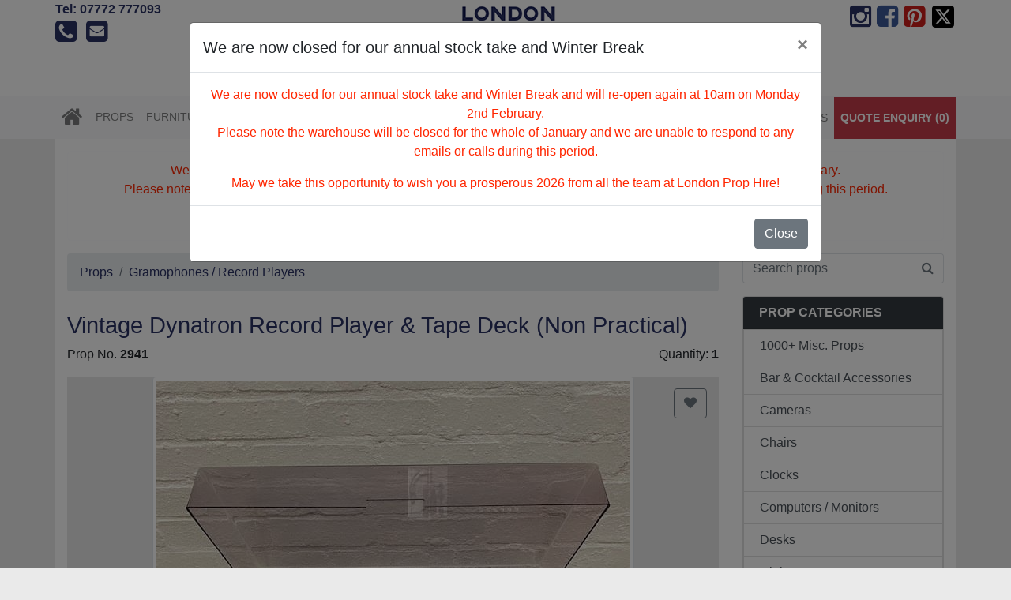

--- FILE ---
content_type: text/html; charset=UTF-8
request_url: https://www.londonprophire.com/Props-1/79/Record-Players-Gramophones/Vintage-Dynatron-Record-Player-Tape-Deck-Non-Practical-P2941.html
body_size: 5584
content:

<!doctype html>
<html lang="en">
  <head>
	  <!-- Global site tag (gtag.js) - Google Analytics -->
<script async src="https://www.googletagmanager.com/gtag/js?id=UA-33566704-3"></script>
<script>
  window.dataLayer = window.dataLayer || [];
  function gtag(){dataLayer.push(arguments);}
  gtag('js', new Date());

  gtag('config', 'UA-33566704-3');
</script>
    <!-- Required meta tags -->
    <meta charset="utf-8">
    <meta name="viewport" content="width=device-width, initial-scale=1, shrink-to-fit=no">
  <title>Vintage Dynatron Record Player & Tape Deck (Non Practical) | LONDON PROP HIRE</title>
  	<meta name="Description" content="Gramophones / Record Players" />
  	
  	<link rel="canonical" href="https://www.londonprophire.com/Props-1/79/Record-Players-Gramophones/Vintage-Dynatron-Record-Player-Tape-Deck-Non-Practical-P2941.html" />
 
  	<meta property="og:url" content="https://www.londonprophire.com/Props-1/79/Record-Players-Gramophones/Vintage-Dynatron-Record-Player-Tape-Deck-Non-Practical-P2941.html" />
	<meta property="og:type"  content="product" />
  	<meta property="og:title" content="Vintage Dynatron Record Player & Tape Deck (Non Practical) | LONDON PROP HIRE" />
  	<meta property="og:description" content="Gramophones / Record Players" />
    <meta property="og:image" content="https://res.cloudinary.com/londonprophire/image/upload/v1/props/cmgfrmxvumwjjxevfkba" />
	<link rel="apple-touch-icon" sizes="180x180" href="/images/apple-touch-icon.png">
	<link rel="icon" type="image/png" sizes="32x32" href="/images/favicon-32x32.png">
	<link rel="icon" type="image/png" sizes="16x16" href="/images/favicon-16x16.png">
	<link rel="manifest" href="/images/site.webmanifest">
  <link rel="icon" href="/images/favicon.ico">
  <!-- Latest compiled and minified CSS -->
	<link rel="stylesheet" href="https://cdn.jsdelivr.net/npm/bootstrap@4.6.1/dist/css/bootstrap.min.css" integrity="sha384-zCbKRCUGaJDkqS1kPbPd7TveP5iyJE0EjAuZQTgFLD2ylzuqKfdKlfG/eSrtxUkn" crossorigin="anonymous">
  <!-- Custom styles for this template -->
  <!-- <link href="https://fonts.googleapis.com/css?family=Nunito:400,700" rel="stylesheet" type="text/css"> -->
	<!-- slick slider -->
  <link rel="stylesheet" type="text/css" href="//cdn.jsdelivr.net/jquery.slick/1.5.9/slick.css"/>
  <link rel="stylesheet" type="text/css" href="//cdn.jsdelivr.net/jquery.slick/1.5.9/slick-theme.css"/>
   <!-- fontawesome CSS -->
  <link rel="stylesheet" href="https://maxcdn.bootstrapcdn.com/font-awesome/4.6.2/css/font-awesome.min.css">
  <!-- Sidebar (wishlist) CSS -->
  <link rel="stylesheet" href="/css/sidebar.min.css" type="text/css" />
    
  
   
	<link type="text/css" rel="stylesheet" href="https://cdn.jsdelivr.net/jquery.jssocials/1.4.0/jssocials.css" />
<link type="text/css" rel="stylesheet" href="https://cdn.jsdelivr.net/jquery.jssocials/1.4.0/jssocials-theme-plain.css" />
   <!-- London Prop Hire CSS -->  
  <link href="/css/londonprophire.css" rel="stylesheet">
	 <script src="https://cdnjs.cloudflare.com/ajax/libs/mustache.js/3.0.1/mustache.min.js"></script>
	 <script id="sel-template" type="x-tmpl-mustache">
	{{#props}}
	<ul class="list-group"><li class="list-group-item d-flex justify-content-between align-items-center p-1 mb-1">  <div class="p-1"><a href="{{url}}"><img src="https://res.cloudinary.com/londonprophire/image/upload/c_scale,h_50,w_50/v1/{{image}}"></a></div><div class="p-1 col-8 small">{{title}}<br>Prop No: {{id_prop}}</div><div class="p-2"><button class="btn btn-outline-danger px-3 btn-sm check rounded-circle" data-id="{{id_prop}}">X</button></div></li></ul>
	{{/props}}
	<div class="pt-3"><a href="/enquiries/"  class="btn btn-success btn-block">
 Request Quote
		</a></div>
		
	</script>
	  <script id="sel1-template" type="x-tmpl-mustache">
	
<table width="100%" class="table table-sm"  cellpadding="6" cellspacing="0">
	<thead><tr><th>Image</th><th>Title</th><th>Qty</th><th></th></tr></thead>
  <tbody>
	{{#props}}
	<tr><td><a href="{{url}}"><img src="https://res.cloudinary.com/londonprophire/image/upload/c_scale,h_50,w_50/v1/{{image}}"></a></td><td>{{title}}<br>Prop No: {{id_prop}} <input type="hidden" name="id[]" value="{{id_prop}}"> </td><td><input col-2 type="number" style="width:40px;" min="1" max="10"  value="1" name="qty_{{id_prop}}"></td><td><button class="btn btn-outline-danger btn-sm check px-2 px-sm-3   rounded-circle" data-checkout="1" data-id="{{id_prop}}">X</button></td></tr>
	{{/props}}
		 </tbody>
	</table>
	</script>
	
  
  </head>

  <body>
     <header>
  <div class="container px-md-0">
  
  <div class="row">
  		<div class="col-md-3 col-lg-2 d-none d-sm-none d-md-block">
        <p class="clearfix social-right">
         <a href="tel:+447772777093" class="mb-3">Tel: 07772 777093</a><br>
  			<a href="tel:+447772777093" class="mr-2"><i class="fa fa-phone-square fa-2x"></i></a>
           <a href="mailto:londonprophire@gmail.com"><i class="fa fa-envelope-square fa-2x"></i></a>
            </p>
         </div>
  		<div class="col-md-6 col-lg-8 logo  d-none d-sm-block">
      	  <a href="/"><img src="/images/logo.png" class="img-fluid mx-auto d-block" alt="London Prop Hire"/></a>
          <h2 class="text-center">Prop hire & furniture rental for Film, TV, Photography, Events, Parties & Exhibitions</h2>
          </div>
          
           <div class="col-md-8 logo  d-block d-sm-none my-2">
      	  <a href="/"><img src="/images/logo_long.png" class="img-fluid mx-auto d-block" alt="London Prop Hire"/></a>
          
          </div>
          
  		<div class="col-md-3 col-lg-2 text-right d-none d-sm-none d-md-block">
  		<span class="social d-flex justify-content-end" >
			<a href="https://www.instagram.com/london.prophire/" target="_blank" class=" ml-1" title="Visit London Prop Hire on Instagram" ><i class="fa fa-instagram fa-2x "></i></a>
          <a href="https://www.facebook.com/londonprophireUK/" target="_blank" class=" ml-1"  style="color:#3B5998;" title="Visit London Prop Hire on Facebook" ><i class="fa fa-facebook-square fa-2x "></i></a>
       <a href="https://uk.pinterest.com/londonprophire/" target="_blank" rel="nofollow" class=" ml-1" style="color:#CF1D1A;" title="Visit London Prop Hire on Pinterest"   ><i class="fa fa-pinterest-square fa-2x "></i></a>
        
       <a href="https://www.twitter.com/londonprophire" target="_blank" rel="nofollow" class=" ml-1"  style="color:#4099FF;" title="Visit London Prop Hire on Twitter" >
        <!-- <i class="fa fa-twitter-square fa-2x "></i> -->
      
        <img src="/images/square-x-twitter.svg" alt="X"/>
      </a> 
			</span>   
  		</div>
  </div>
  </div>
  </header>
    <nav class="navbar navbar-expand-md navbar-light bg-light genre-1   static-top">
    
      <div class="container px-md-0" >
		  
		  <button class="navbar-toggler"  type="button" data-toggle="collapse" data-target="#navbarcontent" aria-controls="navbar" aria-expanded="false" aria-label="Toggle navigation">
    <span class="navbar-toggler-icon"></span>
  </button>
     
       
        
       
        <div class="collapse navbar-collapse" id="navbarcontent">
         <ul class="navbar-nav mr-auto">
         <li class=" d-none d-sm-block">
			 <a href="/" class="home nav-link px-2" ><i class="fa fa-home fa-2x"></i></a>
		</li>
                      
            <li class="nav-item ">
				<a class="nav-link py-3 px-2" href="https://www.londonprophire.com/Props-1/" >Props</a>
			 </li>
                     
            <li class="nav-item ">
				<a class="nav-link py-3 px-2" href="https://www.londonprophire.com/Furniture-2/" >Furniture</a>
			 </li>
                     
            <li class="nav-item ">
				<a class="nav-link py-3 px-2" href="https://www.londonprophire.com/Lighting-3/" >Lighting</a>
			 </li>
                    <li class="dropdown nav-item d-block d-sm-none">
			   <a href="#" class="dropdown-toggle nav-link py-3 px-2" data-toggle="dropdown" id="navbarDropdown" role="button" >Categories</a>
          <div class="dropdown-menu" ria-labelledby="navbarDropdown" >
           	 	<a class="dropdown-item" href="https://www.londonprophire.com/Props-1/69/1000-Misc-Props/" >1000+ Misc. Props</a>
            	 	<a class="dropdown-item" href="https://www.londonprophire.com/Props-1/85/Bar-Cocktail-Accessories/" >Bar & Cocktail Accessories</a>
            	 	<a class="dropdown-item" href="https://www.londonprophire.com/Props-1/58/Cameras/" >Cameras</a>
            	 	<a class="dropdown-item" href="https://www.londonprophire.com/Props-1/83/Chairs/" >Chairs</a>
            	 	<a class="dropdown-item" href="https://www.londonprophire.com/Props-1/75/Clocks/" >Clocks</a>
            	 	<a class="dropdown-item" href="https://www.londonprophire.com/Props-1/111/Computers-Monitors/" >Computers / Monitors</a>
            	 	<a class="dropdown-item" href="https://www.londonprophire.com/Props-1/97/Desks/" >Desks</a>
            	 	<a class="dropdown-item" href="https://www.londonprophire.com/Props-1/110/Dials-Gauges/" >Dials & Gauges</a>
            	 	<a class="dropdown-item" href="https://www.londonprophire.com/Props-1/117/Electronic-Equipment/" >Electronic Equipment</a>
            	 	<a class="dropdown-item" href="https://www.londonprophire.com/Props-1/59/Fans/" >Fans</a>
            	 	<a class="dropdown-item" href="https://www.londonprophire.com/Props-1/67/Globes/" >Globes</a>
            	 	<a class="dropdown-item" href="https://www.londonprophire.com/Props-1/79/Gramophones-Record-Players/" >Gramophones / Record Players</a>
            	 	<a class="dropdown-item" href="https://www.londonprophire.com/Props-1/60/Lighting/" >Lighting</a>
            	 	<a class="dropdown-item" href="https://www.londonprophire.com/Props-1/63/Luggage/" >Luggage</a>
            	 	<a class="dropdown-item" href="https://www.londonprophire.com/Props-1/78/Mannequins/" >Mannequins</a>
            	 	<a class="dropdown-item" href="https://www.londonprophire.com/Props-1/74/Movie-Cameras-Projectors/" >Movie Cameras / Projectors</a>
            	 	<a class="dropdown-item" href="https://www.londonprophire.com/Props-1/71/Musical-Instruments/" >Musical Instruments</a>
            	 	<a class="dropdown-item" href="https://www.londonprophire.com/Props-1/86/Optical/" >Optical</a>
            	 	<a class="dropdown-item" href="https://www.londonprophire.com/Props-1/93/Radios/" >Radios</a>
            	 	<a class="dropdown-item" href="https://www.londonprophire.com/Props-1/80/Sets/" >Sets</a>
            	 	<a class="dropdown-item" href="https://www.londonprophire.com/Props-1/72/Signage/" >Signage</a>
            	 	<a class="dropdown-item" href="https://www.londonprophire.com/Props-1/109/Smalls/" >Smalls</a>
            	 	<a class="dropdown-item" href="https://www.londonprophire.com/Props-1/73/Sporting-Equipment/" >Sporting Equipment</a>
            	 	<a class="dropdown-item" href="https://www.londonprophire.com/Props-1/95/Storage/" >Storage</a>
            	 	<a class="dropdown-item" href="https://www.londonprophire.com/Props-1/65/Telephones/" >Telephones</a>
            	 	<a class="dropdown-item" href="https://www.londonprophire.com/Props-1/61/Televisions-Monitors/" >Televisions / Monitors</a>
            	 	<a class="dropdown-item" href="https://www.londonprophire.com/Props-1/64/Toys-Games/" >Toys & Games</a>
            	 	<a class="dropdown-item" href="https://www.londonprophire.com/Props-1/96/Trolleys/" >Trolleys</a>
            	 	<a class="dropdown-item" href="https://www.londonprophire.com/Props-1/66/Typewriters/" >Typewriters</a>
            	 	<a class="dropdown-item" href="https://www.londonprophire.com/Props-1/82/Uniforms/" >Uniforms</a>
            	 	<a class="dropdown-item" href="https://www.londonprophire.com/Props-1/81/Wedding-Props/" >Wedding Props</a>
                 </div>
          </li>
			</ul>
			<ul class="navbar-nav ml-auto">
           
            <li class="nav-item">
				<a class="nav-link py-3 px-2" href="https://www.londonprophire.com/About-Us-18.html">About Us</a>
				</li>
          
		   
            <li class="nav-item">
				<a class="nav-link py-3 px-2" href="https://www.londonprophire.com/Contact-Us-19.html">Contact Us</a>
				</li>
          
		   
            <li class="nav-item">
				<a class="nav-link py-3 px-2" href="https://www.londonprophire.com/Credits-25.html">Credits</a>
				</li>
          
		   
            <li class="nav-item">
				<a class="nav-link py-3 px-2" href="https://www.londonprophire.com/Gallery-27.html">Gallery</a>
				</li>
          
		   
            <li class="nav-item">
				<a class="nav-link py-3 px-2" href="https://www.londonprophire.com/Latest-Props-41.html">Latest Props</a>
				</li>
          
		  			<li class="nav-item d-none d-md-block">
				<a href="/enquiries/" class="nav-link py-3 px-2 wishlist-menu">QUOTE ENQUIRY (<span class="prop_count">0</span>)</a>
				</li>
          </ul>
        </div><!-- /.nav-collapse -->
		  
		
		  
		<div class="ml-auto d-block d-sm-none d-flex justify-content-end align-items-center">
		<a href="tel:+447772777093" class="mr-3"><i class="fa fa-phone-square fa-3x"></i></a>
         <a href="mailto:londonprophire@gmail.com" class="mr-3"><i class="fa fa-envelope-square fa-3x"></i></a> <a href="/enquiries/" class="nav-link py-3 px-2 wishlist-menu">QUOTE ENQUIRY (<span class="prop_count">0</span>)</a> 
		  </div>
		  </div>
    </nav><!-- /.navbar -->
	 <div class="container page">
          
		 
		 <form method="get" class="search-form d-none d-sm-block d-md-none" action="/">  
			  <div class="input-group my-3">
                <input class="form-control py-2 border-right-0 border" type="search" placeholder="Search props" value="" name="search">
				  <span class="input-group-append">
                <button type="submit" class="btn btn-outline-secondary border-left-0 border">
                    <i class="fa fa-search"></i>
                </button>
				  </span>
            </div>
			  </form>            
       
      <div class="alert alert-light">
        <p style="text-align: center;"><span style="color: #ff2600;">We are now closed for our annual stock take and Winter Break and will re-open again at 10am on Monday 2nd February.<br>Please note the warehouse will be closed for the whole of January and we are unable to respond to any emails or calls during this period.<br></span></p>
<div style="text-align: center;"><span style="color: #ff2600;">May we take this opportunity to wish you a prosperous 2026 from all the team at London Prop Hire!</span></div>
      </div>
           
                   <div class="row">

        <div class="col-md-8 col-lg-9 pb-5">
        
             
        
        
                
         			<nav aria-label="breadcrumb">
         <ol class="breadcrumb" >
         <li class="breadcrumb-item"><a href="https://www.londonprophire.com/Props-1/">Props</a></li>
        <li class="breadcrumb-item"><a href="https://www.londonprophire.com/Props-1/79/Gramophones-Record-Players/">Gramophones / Record Players</a></li>
        </ol>
			</nav>
                         <div class="d-flex align-items-center ">
          
         <h1 class="flex-grow-1">
		 Vintage Dynatron Record Player & Tape Deck (Non Practical)		</h1>
						<!--<div class="ml-2">
			 <p class=" my-0">No. <strong>2941</strong></p> 
			</div> -->
			
					
			         </div>
                 
        
         
    
    
    
    
       
    	<div class="d-flex justify-content-between">
	<p >Prop No. <strong>2941</strong></p>
	<p class="text-right">Quantity: <strong>1</strong></p>
</div>
      <div class="row">
      
     	<div class="col-lg-12" style="position:relative;">
			<button type="button" title="Add to Quote" role="button" data-id="2941"  class="check btn btn-outline-secondary ml-2" style="position:absolute;top:15px;right:30px;z-index:200;"><i class="fa fa-heart"></i></button>
       		<div class="slider-img">
       		    		<div class="cat-image">
			 <img class="img-thumbnail d-block mx-auto" src="https://res.cloudinary.com/londonprophire/image/upload/c_limit,h_800,w_800,f_auto,q_auto:eco/v1/props/cmgfrmxvumwjjxevfkba" alt="5: Vintage Dynatron Record Player & Tape Deck (Non Practical)" />
            </div>
        	    		<div class="cat-image">
			 <img class="img-thumbnail d-block mx-auto" src="https://res.cloudinary.com/londonprophire/image/upload/c_limit,h_800,w_800,f_auto,q_auto:eco/v1/props/eqeifjpthoyfpg0eaxue" alt="5: Vintage Dynatron Record Player & Tape Deck (Non Practical)" />
            </div>
        	    		<div class="cat-image">
			 <img class="img-thumbnail d-block mx-auto" src="https://res.cloudinary.com/londonprophire/image/upload/c_limit,h_800,w_800,f_auto,q_auto:eco/v1/props/gfbfatajnme7ghgwkmmr" alt="5: Vintage Dynatron Record Player & Tape Deck (Non Practical)" />
            </div>
        	    		<div class="cat-image">
			 <img class="img-thumbnail d-block mx-auto" src="https://res.cloudinary.com/londonprophire/image/upload/c_limit,h_800,w_800,f_auto,q_auto:eco/v1/props/ehjslulgnbyslq8gf5xd" alt="5: Vintage Dynatron Record Player & Tape Deck (Non Practical)" />
            </div>
        	  			</div>
       		
        
       </div>
       <div class=" col-lg-12 ">
      	<div class="text-center my-3">	
        
		   
		<button type="submit" data-id="2941" class=" check btn btn-outline-secondary "><i class="fa fa-heart fa-lg"></i> <strong>ADD TO QUOTE</strong></button>
		   </div>
       <p><strong>Vintage Dynatron Record Player & Tape Deck (Non Practical)</strong>. London Prop Hire has a wide range of <a href='https://www.londonprophire.com/Props-1/79/Gramophones-Record-Players/'>Gramophones / Record Players</a>  for hire. We have <strong>gramophones / record players</strong> available which might not be shown on our website. Please contact  07772 777093 for more details.</p><p class='pb-4'></p>   
   
   
   
    
     <h5 class="text-center pt-5 pb-3">SHARE THIS</h5> 
    <div id="share" class="center-block text-center mt-2 mb-5"></div>    
       
       </div>
   </div>
        
         
       
        
        
        </div>
        

        <div class="col-md-4 col-lg-3 d-none d-sm-block">
        
        <form method="get" action="/">  
			  <div class="input-group mb-3">
                <input class="form-control py-2 border-right-0 border" type="search" placeholder="Search props" value="" name="search" id="search">
				  <span class="input-group-append">
                <button type="submit" class="btn btn-outline-secondary border-left-0 border">
                    <i class="fa fa-search"></i>
                </button>
				  </span>
            </div>
			  </form>
         
		<div class="card mb-3">
  	<div class="card-header bg-dark  font-weight-bold py-2">
    <a href="https://www.londonprophire.com/Props-1/" class=" text-white text-uppercase">Prop categories</a>
  	</div>
	<div class="list-group">	
           	 	<a class="list-group-item list-group-item-action py-2" href="https://www.londonprophire.com/Props-1/69/1000-Misc-Props/" >1000+ Misc. Props</a>
            	 	<a class="list-group-item list-group-item-action py-2" href="https://www.londonprophire.com/Props-1/85/Bar-Cocktail-Accessories/" >Bar & Cocktail Accessories</a>
            	 	<a class="list-group-item list-group-item-action py-2" href="https://www.londonprophire.com/Props-1/58/Cameras/" >Cameras</a>
            	 	<a class="list-group-item list-group-item-action py-2" href="https://www.londonprophire.com/Props-1/83/Chairs/" >Chairs</a>
            	 	<a class="list-group-item list-group-item-action py-2" href="https://www.londonprophire.com/Props-1/75/Clocks/" >Clocks</a>
            	 	<a class="list-group-item list-group-item-action py-2" href="https://www.londonprophire.com/Props-1/111/Computers-Monitors/" >Computers / Monitors</a>
            	 	<a class="list-group-item list-group-item-action py-2" href="https://www.londonprophire.com/Props-1/97/Desks/" >Desks</a>
            	 	<a class="list-group-item list-group-item-action py-2" href="https://www.londonprophire.com/Props-1/110/Dials-Gauges/" >Dials & Gauges</a>
            	 	<a class="list-group-item list-group-item-action py-2" href="https://www.londonprophire.com/Props-1/117/Electronic-Equipment/" >Electronic Equipment</a>
            	 	<a class="list-group-item list-group-item-action py-2" href="https://www.londonprophire.com/Props-1/59/Fans/" >Fans</a>
            	 	<a class="list-group-item list-group-item-action py-2" href="https://www.londonprophire.com/Props-1/67/Globes/" >Globes</a>
            	 	<a class="list-group-item list-group-item-action py-2" href="https://www.londonprophire.com/Props-1/79/Gramophones-Record-Players/" >Gramophones / Record Players</a>
            	 	<a class="list-group-item list-group-item-action py-2" href="https://www.londonprophire.com/Props-1/60/Lighting/" >Lighting</a>
            	 	<a class="list-group-item list-group-item-action py-2" href="https://www.londonprophire.com/Props-1/63/Luggage/" >Luggage</a>
            	 	<a class="list-group-item list-group-item-action py-2" href="https://www.londonprophire.com/Props-1/78/Mannequins/" >Mannequins</a>
            	 	<a class="list-group-item list-group-item-action py-2" href="https://www.londonprophire.com/Props-1/74/Movie-Cameras-Projectors/" >Movie Cameras / Projectors</a>
            	 	<a class="list-group-item list-group-item-action py-2" href="https://www.londonprophire.com/Props-1/71/Musical-Instruments/" >Musical Instruments</a>
            	 	<a class="list-group-item list-group-item-action py-2" href="https://www.londonprophire.com/Props-1/86/Optical/" >Optical</a>
            	 	<a class="list-group-item list-group-item-action py-2" href="https://www.londonprophire.com/Props-1/93/Radios/" >Radios</a>
            	 	<a class="list-group-item list-group-item-action py-2" href="https://www.londonprophire.com/Props-1/80/Sets/" >Sets</a>
            	 	<a class="list-group-item list-group-item-action py-2" href="https://www.londonprophire.com/Props-1/72/Signage/" >Signage</a>
            	 	<a class="list-group-item list-group-item-action py-2" href="https://www.londonprophire.com/Props-1/109/Smalls/" >Smalls</a>
            	 	<a class="list-group-item list-group-item-action py-2" href="https://www.londonprophire.com/Props-1/73/Sporting-Equipment/" >Sporting Equipment</a>
            	 	<a class="list-group-item list-group-item-action py-2" href="https://www.londonprophire.com/Props-1/95/Storage/" >Storage</a>
            	 	<a class="list-group-item list-group-item-action py-2" href="https://www.londonprophire.com/Props-1/65/Telephones/" >Telephones</a>
            	 	<a class="list-group-item list-group-item-action py-2" href="https://www.londonprophire.com/Props-1/61/Televisions-Monitors/" >Televisions / Monitors</a>
            	 	<a class="list-group-item list-group-item-action py-2" href="https://www.londonprophire.com/Props-1/64/Toys-Games/" >Toys & Games</a>
            	 	<a class="list-group-item list-group-item-action py-2" href="https://www.londonprophire.com/Props-1/96/Trolleys/" >Trolleys</a>
            	 	<a class="list-group-item list-group-item-action py-2" href="https://www.londonprophire.com/Props-1/66/Typewriters/" >Typewriters</a>
            	 	<a class="list-group-item list-group-item-action py-2" href="https://www.londonprophire.com/Props-1/82/Uniforms/" >Uniforms</a>
            	 	<a class="list-group-item list-group-item-action py-2" href="https://www.londonprophire.com/Props-1/81/Wedding-Props/" >Wedding Props</a>
                 </div>
			</div>  
           
        </div><!--/.sidebar-offcanvas-->
      </div><!--/row-->

    </div><!--/.container-->
 		<div class="footer py-3 d-block" style="clear:both;">
    <div class="container">
    <div class="row">
    
    <div class="col-sm-12">
    
    <p class="text-center ">London Prop Hire, Unit 11, Wimbledon Stadium Business Centre, Riverside Road, London, SW17 0BA Tel: <a href="tel:+447772777093">07772 777093</a></p>
    <p class="text-center">Opening Hours: 10am-6pm Monday to Friday, by appointment only.</p>
    <p class="text-center"><a href="https://www.londonprophire.com/generator/data/sitemap.html">Sitemap</a></p>

    </div>
    
    </div>
    
    <hr>
   <span class="social d-flex justify-content-end" >
            <a href="https://www.instagram.com/london.prophire/" target="_blank" class=" ml-1" title="Visit London Prop Hire on Instagram" ><i class="fa fa-instagram fa-2x "></i></a>
          <a href="https://www.facebook.com/londonprophireUK/" target="_blank" class=" ml-1"  style="color:#3B5998;" title="Visit London Prop Hire on Facebook" ><i class="fa fa-facebook-square fa-2x "></i></a>
       <a href="https://uk.pinterest.com/londonprophire/" target="_blank" rel="nofollow" class=" ml-1" style="color:#CF1D1A;" title="Visit London Prop Hire on Pinterest"   ><i class="fa fa-pinterest-square fa-2x "></i></a>
        
       <a href="https://www.twitter.com/londonprophire" target="_blank" rel="nofollow" class=" ml-1"  style="color:#4099FF;" title="Visit London Prop Hire on Twitter" >
        <!-- <i class="fa fa-twitter-square fa-2x "></i> -->
      
        <img src="/images/square-x-twitter.svg" width="32" height="32" alt="X"/>
      </a> 
            </span>
	</div>
    </div>  
         
    <div class="sidebar" id="sidebar-right"> 
<div class="d-flex flex-row card-header align-items-center">
  <div class="p-2"> 
	<a href="#" class="btn sidebar-close close-top"><i class="fa fa-times fa-lg"></i></a>
	</div>
  <div class="p-2"> 
   <h5 class="uppercase">QUOTE ENQUIRY</h5>
	</div>
   <div class="p-2 justify-content-end">   
    <!-- Button trigger modal -->

	</div>
	
	</div>
    
     
      <div id="proforma" class="card-body" data-session=""></div> 
		<div class="mx-3"><a href="#"  class="btn btn-link btn-block sidebar-close">
 Continue browsing...
		</a></div>
	
</div>

<div class="modal" tabindex="-1" id="modal-notice">
  <div class="modal-dialog modal-lg">
    <div class="modal-content">
      <div class="modal-header">
        <h5 class="modal-title">We are now closed for our annual stock take and Winter Break</h5>
        <button type="button" class="close" data-dismiss="modal" aria-label="Close">
          <span aria-hidden="true">&times;</span>
        </button>
      </div>
      <div class="modal-body">
        <p style="text-align: center;"><span style="color: #ff2600;">We are now closed for our annual stock take and Winter Break and will re-open again at 10am on Monday 2nd February.<br>Please note the warehouse will be closed for the whole of January and we are unable to respond to any emails or calls during this period.<br></span></p>
<div style="text-align: center;"><span style="color: #ff2600;">May we take this opportunity to wish you a prosperous 2026 from all the team at London Prop Hire!</span></div>
      </div>
      <div class="modal-footer">
        <button type="button" class="btn btn-secondary" data-dismiss="modal">Close</button>
      </div>
    </div>
  </div>
</div>
   <!-- Bootstrap core JavaScript -->
  <script src="https://ajax.googleapis.com/ajax/libs/jquery/3.3.1/jquery.min.js"></script>  
<script src="https://cdn.jsdelivr.net/npm/bootstrap@4.6.1/dist/js/bootstrap.bundle.min.js" integrity="sha384-fQybjgWLrvvRgtW6bFlB7jaZrFsaBXjsOMm/tB9LTS58ONXgqbR9W8oWht/amnpF" crossorigin="anonymous"></script>
	    <script defer src="https://ajax.aspnetcdn.com/ajax/jquery.validate/1.13.0/jquery.validate.min.js"></script>
    <script defer type="text/javascript" src="//code.jquery.com/jquery-migrate-1.2.1.min.js"></script>
	<script type="text/javascript" src="//cdn.jsdelivr.net/npm/slick-carousel@1.8.1/slick/slick.min.js"></script>
	<script type="text/javascript" src="/js/slick.min.js"></script>
   <!-- <script src="https://npmcdn.com/masonry-layout@4.0/dist/masonry.pkgd.min.js"></script> -->
    <script src="https://unpkg.com/masonry-layout@4.2.2/dist/masonry.pkgd.min.js"></script>
   <!-- <script src="https://npmcdn.com/imagesloaded@4.1/imagesloaded.pkgd.min.js"></script> -->
    <script src="https://unpkg.com/imagesloaded@4.1.4/imagesloaded.js"></script>
	<!-- Date picker scripts -->
	<script defer src="https://cdnjs.cloudflare.com/ajax/libs/moment.js/2.18.1/moment.min.js"></script>
	<script defer src="https://code.jquery.com/ui/1.12.1/jquery-ui.js"></script>
    <script defer src="/js/sidebar.js"></script>
    <!-- gallery js -->
 <script defer type="text/javascript" src="https://cdn.jsdelivr.net/jquery.jssocials/1.4.0/jssocials.min.js"></script>
	<script src="/js/londonprophire.js?891"></script>
	<!-- Gallery CSS -->
    

	<script defer src="https://cdnjs.cloudflare.com/ajax/libs/js-cookie/2.1.4/js.cookie.min.js"></script>
	<script type="text/javascript"> 
		$().ready(function() {
			
			if(Cookies.get('notice')!=1){
			$('#modal-notice').modal('show');
			Cookies.set('notice', 1, { expires: 1 });
			}
			
		});
	</script>
		
 
</body>
</html>


--- FILE ---
content_type: text/css
request_url: https://www.londonprophire.com/css/londonprophire.css
body_size: 1853
content:
	
@font-face {
    font-family: 'axisextra_bold';
    src: url('axis_extrabold-webfont.woff2') format('woff2'),
         url('axis_extrabold-webfont.woff') format('woff');
    font-weight: normal;
    font-style: normal;

}

.slick-prev:before, .slick-next:before {
    color: #C53C49 !important;
}

	
.navbar { padding: 0; }
	
a {
    color: #293163;
}

/**

.fixed-top {	
-webkit-transition: all 0.3s;
-moz-transition: all 0.3s;
-ms-transition: all 0.3s;
-o-transition: all 0.3s;
transition: all 0.3s; 
}

.static-top {
-webkit-transition: all 0.3s;
-moz-transition: all 0.3s;
-ms-transition: all 0.3s;
-o-transition: all 0.3s;
transition: all 0.3s; 		
}

**/

/**input::-webkit-calendar-picker-indicator{
    display: none;
} **/

.btn-outline-secondary:hover, .btn-outline-secondary:focus, .btn-outline-secondary:active, .btn-outline-secondary.active, .open>.dropdown-toggle.btn-outline-secondary {
    color: #fff;
    background-color: #C53C49;
    border-color: #C53C49; /*set the color you want here*/
}

#sidebar-right .card-header {
	
	background-color: #C53C49;
	color: #fff;
	
}
#sidebar-right .close-top {
	
	color: #fff;
	
}

.list-group-item.active {
    background-color: #293163;
    border-color: #293163;
}

#share a {
	
	margin:0 10px;
	
	}


.page {

background:#fff;
padding-top:15px;
	
}

.wishlist-menu {
    color: #FFF!important;
   background-color: #C53C49!important;
    border-color: #C53C49!important;
    font-weight: 600!important;
}


.affix
{
    top: 0;
}

.logo h2 { font-family:'axisextra_bold',  Arial, Helvetica, sans-serif;
			 text-transform:uppercase; 
			 font-size:14px;
			 margin-top:5px;
			 color:#293163;
}


html {
  font-family:  Arial, Helvetica, sans-serif;
  
}
.container { 
 }
 header {
	 background:#fff;
	 }
	 
.navbar {
    margin-bottom: 0px;
	text-transform:uppercase;
	font-size: 0.9rem;
    
}

.navbar {
	padding: 0 1rem;
}

 .navbar-nav .active>a,  .navbar-nav .active>a:focus,  .navbar-nav .active>a:hover {
	background-color:#293163;
    border-color:#293163;
	font-weight:600;
}

.navbar-light .navbar-nav .active>.nav-link, .navbar-light .navbar-nav .nav-link.active, .navbar-light .navbar-nav .nav-link.show, .navbar-light .navbar-nav .show>.nav-link {
	color:#FFF;
	background-color:#293163;
    border-color:#293163;
	font-weight:600;
	
}

a.wishlist-menu {
	background-color:#C53C49;
    border-color:#C53C49;
	color:#FFF;
	font-weight:600;
}

 .wishlist-menu {
	background-color:#C53C49;
    border-color:#C53C49;
	color:#FFF;
	font-weight:600;
}

.navbar-nav>li>a.home {
    padding-top: 12px;
    padding-bottom: 12px;
}



.add_to_cart {
	margin-bottom:10px;	
}
.social { padding:5px 0; }
.social a { padding-left:3px;}

.social-right a { font-size:16px;font-weight:700;}

.contact { padding:5px 15px; }
.contact a { padding-right:3px;}


.stylish-input-group .input-group-addon{
    background: white !important; 
}
.stylish-input-group .form-control{
	border-right:0; 
	box-shadow:0 0 0; 
	border-color:#ccc;
}
.stylish-input-group button{
    border:0;
    background:transparent;
}

.wishlist {
	z-index:5000;
}

div.mce-edit-area{
    background:#FFF;
    filter:none;
 	padding:10px; 
}

.del-img {
	position:absolute;
	top:5px;
	right:20px;	
	}
a.del-img {
	color:#FFF;
	
}

.slick-next {
    right: 25px;
}

.slick-prev {
    left: 25px;
	z-index:300;
}

.slick-prev, .slick-next {
	    width: 40px;
    	height: 40px;	
}
.slick-prev:before, .slick-next:before {
	font-size:40px;	
}



body { 
background: #EAEAEA; 
	background-repeat: no-repeat;
    background-attachment: fixed;
    background-position: center;
    -webkit-background-size: cover;
    -moz-background-size: cover;
    background-size: cover;
    -o-background-size: cover;

}

.heart {
	position:absolute;
	right:25px;
	top:10px;
	z-index:5000;
}

.prod-cart {
	position:relative !important;
	right:auto !important;
	top:auto !important;
	z-index:auto !important;
	}

.h1, .h2, .h3, h1, h2, h3 {
 margin-top:10px;
}

h1 {
	color:#293163;
	font-size:1.8em;	
	
	}

.tag {
	
color:#FFF;
font-size:0.5em;
}
.promo-footer {
	
	margin-top:20px;
	
	}
.cart-title {
	padding-bottom:20px;margin-top:5px; padding-left:10px;
	
	}

.btn-danger {
 
    border-radius: 0px;
}
.cat-image {
 margin-bottom:0;
	
}
.slick-prev:before,
.slick-next:before
{
 color:#ccc;		
}
.thumbnail p {
	padding-top:5px;	
}

.list-group-item:first-child {
    border-top-left-radius: 0px;
    border-top-right-radius: 0px;
}

.carousel {
	
	margin-bottom:20px;
	border:#FFF 2px solid;
	
	
	}
.menu-tab {
 		position:absolute;
          right:-20px;
          top:15px; 
          z-index:10;
          	-webkit-transform: rotate(270deg);
			-moz-transform: rotate(270deg);
			-o-transform: rotate(270deg);
			writing-mode: lr-tb;
}


.footer {
	    background-color: #f8f8f8;
    border-color: #e7e7e7;
	padding-top:15px;
	}



.main-text { 
	background-color:#FFF;
	
  
}
.textfieldRequiredMsg {
	display:block;
}
.textfieldInvalidFormatMsg {
	display:block;
}




label.error { 
	color: #EC1B23;
	display:block;
	font-weight:400;
}


a.thumbnail:hover  p { text-decoration:none;color:#000; }

/* Boiler mans end */



.social-search {
	clear:both;
	display:block;
	height:48px;
	}

.slick-slider {
    margin-bottom: 15px;
	background:#e7e7e7;
}

.grid-sizer,
.dave-item { width: 33%; }

/* Large desktops and laptops */
@media (min-width: 1200px) {

}

/* Portrait tablets and medium desktops */
@media (min-width: 992px) and (max-width: 1199px) {





}

/* Portrait tablets and small desktops */
@media (min-width: 768px) and (max-width: 991px) {


}

@media screen and (max-device-width: 800px) {


}
@media screen and (min-width: 768px) {


}
/* Landscape phones and portrait tablets */
@media (max-width: 767px) {

 h1 {
    font-size: 1.2em;
}


}

/* Landscape phones and smaller */
@media (max-width: 480px) {

h2 { font-size:0.8em}
.header-form {
    margin-top: 0;
}
p { font-size:14px;}

.well h4 {
	
	font-size:1.0em;
}

.cats {
 
	padding-right: 5px;
    padding-left: 5px;
}

.grid-item {
	padding-right: 7px;
    padding-left: 7px;
	
	}

.logo h2 { 		 
	font-size:12px;
	margin-top:5px;			
 }
 h1 {
    font-size: 1.2em;
}


.main-text img { display:block; clear:both;}
.jumbotron h3 {
	 font-family:'helvetica-neue-bold', Arial, Helvetica;
	 font-size:0.9em;	
}

.thumbnail p {
	font-size:11px;	
}

}